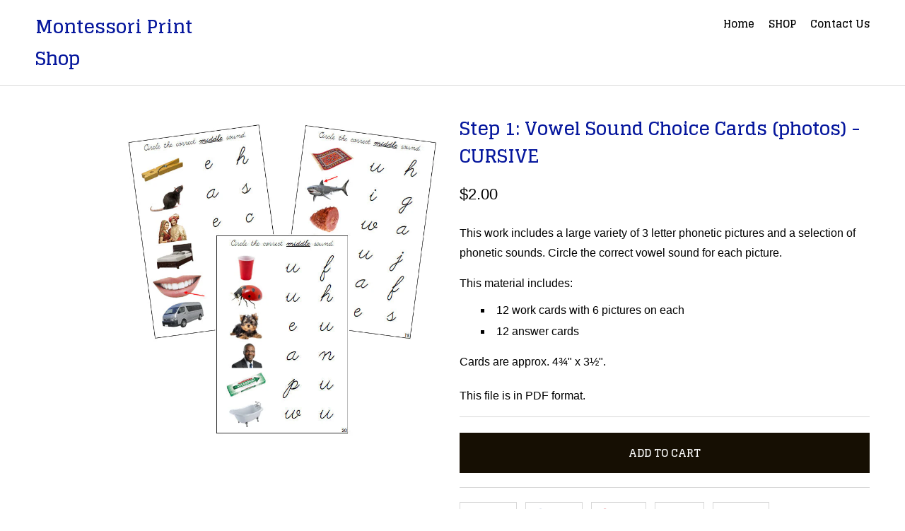

--- FILE ---
content_type: text/html; charset=utf-8
request_url: https://shopmontessoriprintshop.com/products/step-1-vowel-sound-choice-cards-photos-cursive
body_size: 12811
content:
<!DOCTYPE html>
<!--[if lt IE 7 ]><html class="ie ie6" lang="en"> <![endif]-->
<!--[if IE 7 ]><html class="ie ie7" lang="en"> <![endif]-->
<!--[if IE 8 ]><html class="ie ie8" lang="en"> <![endif]-->
<!--[if IE 9 ]><html class="ie ie9" lang="en"> <![endif]-->
<!--[if (gte IE 10)|!(IE)]><!--><html lang="en"> <!--<![endif]-->
  <head>
    <meta charset="utf-8">
    <meta http-equiv="cleartype" content="on">
    <meta name="robots" content="index,follow">

    
    <title>Vowel Sound Choice Cards Step 1 (photos) CURSIVE - Montessori Print Shop</title>

    
      <meta name="description" content="Vowel Sound Choice Cards Step 1 (photos) CURSIVE - This work includes a large variety of 3 letter phonetic pictures and a selection of phonetic sounds. Circle the correct vowel sound for each picture. A great addition to your Montessori phonetic language curriculum." />
    

    <!-- Custom Fonts -->
    
      <link href="//fonts.googleapis.com/css?family=.|Glegoo:light,normal,bold|Glegoo:light,normal,bold|Glegoo:light,normal,bold|Raleway:light,normal,bold|" rel="stylesheet" type="text/css" />
    

    

<meta name="author" content="Montessori Print Shop">
<meta property="og:url" content="https://shopmontessoriprintshop.com/products/step-1-vowel-sound-choice-cards-photos-cursive">
<meta property="og:site_name" content="Montessori Print Shop">


  <meta property="og:type" content="product">
  <meta property="og:title" content="Step 1: Vowel Sound Choice Cards (photos) - CURSIVE">
  
    <meta property="og:image" content="http://shopmontessoriprintshop.com/cdn/shop/files/Vowel-SCC-Step-1---photos-Cur-L_600x.jpg?v=1730922329">
    <meta property="og:image:secure_url" content="https://shopmontessoriprintshop.com/cdn/shop/files/Vowel-SCC-Step-1---photos-Cur-L_600x.jpg?v=1730922329">
    
  
  <meta property="og:price:amount" content="2.00">
  <meta property="og:price:currency" content="CAD">


  <meta property="og:description" content="Vowel Sound Choice Cards Step 1 (photos) CURSIVE - This work includes a large variety of 3 letter phonetic pictures and a selection of phonetic sounds. Circle the correct vowel sound for each picture. A great addition to your Montessori phonetic language curriculum.">




  <meta name="twitter:site" content="@MontessoriPrint">

<meta name="twitter:card" content="summary">

  <meta name="twitter:title" content="Step 1: Vowel Sound Choice Cards (photos) - CURSIVE">
  <meta name="twitter:description" content="This work includes a large variety of 3 letter phonetic pictures and a selection of phonetic sounds. Circle the correct vowel sound for each picture. 
This material includes:

12 work cards with 6 pictures on each
12 answer cards

Cards are approx. 4¾&quot; x 3½&quot;.

This file is in PDF format.">
  <meta name="twitter:image" content="https://shopmontessoriprintshop.com/cdn/shop/files/Vowel-SCC-Step-1---photos-Cur-L_240x.jpg?v=1730922329">
  <meta name="twitter:image:width" content="240">
  <meta name="twitter:image:height" content="240">


    
    

    <!-- Mobile Specific Metas -->
    <meta name="HandheldFriendly" content="True">
    <meta name="MobileOptimized" content="320">
    <meta name="viewport" content="width=device-width,initial-scale=1">
    <meta name="theme-color" content="#ffffff">

    <!-- Stylesheets for Mobilia 5.1.8 -->
    <link href="//shopmontessoriprintshop.com/cdn/shop/t/6/assets/styles.scss.css?v=132143089859830345401696597787" rel="stylesheet" type="text/css" media="all" />

    <!-- Icons -->
    
      <link rel="shortcut icon" type="image/x-icon" href="//shopmontessoriprintshop.com/cdn/shop/files/MPS-Fav_small.png?v=1613662843">
    
    <link rel="canonical" href="https://shopmontessoriprintshop.com/products/step-1-vowel-sound-choice-cards-photos-cursive" />

    

    <script src="//shopmontessoriprintshop.com/cdn/shop/t/6/assets/app.js?v=60637325986669305911518277792" type="text/javascript"></script>
    <script>window.performance && window.performance.mark && window.performance.mark('shopify.content_for_header.start');</script><meta id="shopify-digital-wallet" name="shopify-digital-wallet" content="/21029431/digital_wallets/dialog">
<meta name="shopify-checkout-api-token" content="97be10b2a019216bd77d8da67a7f422e">
<meta id="in-context-paypal-metadata" data-shop-id="21029431" data-venmo-supported="false" data-environment="production" data-locale="en_US" data-paypal-v4="true" data-currency="CAD">
<link rel="alternate" type="application/json+oembed" href="https://shopmontessoriprintshop.com/products/step-1-vowel-sound-choice-cards-photos-cursive.oembed">
<script async="async" src="/checkouts/internal/preloads.js?locale=en-CA"></script>
<link rel="preconnect" href="https://shop.app" crossorigin="anonymous">
<script async="async" src="https://shop.app/checkouts/internal/preloads.js?locale=en-CA&shop_id=21029431" crossorigin="anonymous"></script>
<script id="apple-pay-shop-capabilities" type="application/json">{"shopId":21029431,"countryCode":"CA","currencyCode":"CAD","merchantCapabilities":["supports3DS"],"merchantId":"gid:\/\/shopify\/Shop\/21029431","merchantName":"Montessori Print Shop","requiredBillingContactFields":["postalAddress","email","phone"],"requiredShippingContactFields":["postalAddress","email","phone"],"shippingType":"shipping","supportedNetworks":["visa","masterCard","amex","discover","interac","jcb"],"total":{"type":"pending","label":"Montessori Print Shop","amount":"1.00"},"shopifyPaymentsEnabled":true,"supportsSubscriptions":true}</script>
<script id="shopify-features" type="application/json">{"accessToken":"97be10b2a019216bd77d8da67a7f422e","betas":["rich-media-storefront-analytics"],"domain":"shopmontessoriprintshop.com","predictiveSearch":true,"shopId":21029431,"locale":"en"}</script>
<script>var Shopify = Shopify || {};
Shopify.shop = "montessori-print-shop.myshopify.com";
Shopify.locale = "en";
Shopify.currency = {"active":"CAD","rate":"1.0"};
Shopify.country = "CA";
Shopify.theme = {"name":"Mobilia","id":188013828,"schema_name":"Mobilia","schema_version":"5.1.8","theme_store_id":464,"role":"main"};
Shopify.theme.handle = "null";
Shopify.theme.style = {"id":null,"handle":null};
Shopify.cdnHost = "shopmontessoriprintshop.com/cdn";
Shopify.routes = Shopify.routes || {};
Shopify.routes.root = "/";</script>
<script type="module">!function(o){(o.Shopify=o.Shopify||{}).modules=!0}(window);</script>
<script>!function(o){function n(){var o=[];function n(){o.push(Array.prototype.slice.apply(arguments))}return n.q=o,n}var t=o.Shopify=o.Shopify||{};t.loadFeatures=n(),t.autoloadFeatures=n()}(window);</script>
<script>
  window.ShopifyPay = window.ShopifyPay || {};
  window.ShopifyPay.apiHost = "shop.app\/pay";
  window.ShopifyPay.redirectState = null;
</script>
<script id="shop-js-analytics" type="application/json">{"pageType":"product"}</script>
<script defer="defer" async type="module" src="//shopmontessoriprintshop.com/cdn/shopifycloud/shop-js/modules/v2/client.init-shop-cart-sync_D0dqhulL.en.esm.js"></script>
<script defer="defer" async type="module" src="//shopmontessoriprintshop.com/cdn/shopifycloud/shop-js/modules/v2/chunk.common_CpVO7qML.esm.js"></script>
<script type="module">
  await import("//shopmontessoriprintshop.com/cdn/shopifycloud/shop-js/modules/v2/client.init-shop-cart-sync_D0dqhulL.en.esm.js");
await import("//shopmontessoriprintshop.com/cdn/shopifycloud/shop-js/modules/v2/chunk.common_CpVO7qML.esm.js");

  window.Shopify.SignInWithShop?.initShopCartSync?.({"fedCMEnabled":true,"windoidEnabled":true});

</script>
<script>
  window.Shopify = window.Shopify || {};
  if (!window.Shopify.featureAssets) window.Shopify.featureAssets = {};
  window.Shopify.featureAssets['shop-js'] = {"shop-cart-sync":["modules/v2/client.shop-cart-sync_D9bwt38V.en.esm.js","modules/v2/chunk.common_CpVO7qML.esm.js"],"init-fed-cm":["modules/v2/client.init-fed-cm_BJ8NPuHe.en.esm.js","modules/v2/chunk.common_CpVO7qML.esm.js"],"init-shop-email-lookup-coordinator":["modules/v2/client.init-shop-email-lookup-coordinator_pVrP2-kG.en.esm.js","modules/v2/chunk.common_CpVO7qML.esm.js"],"shop-cash-offers":["modules/v2/client.shop-cash-offers_CNh7FWN-.en.esm.js","modules/v2/chunk.common_CpVO7qML.esm.js","modules/v2/chunk.modal_DKF6x0Jh.esm.js"],"init-shop-cart-sync":["modules/v2/client.init-shop-cart-sync_D0dqhulL.en.esm.js","modules/v2/chunk.common_CpVO7qML.esm.js"],"init-windoid":["modules/v2/client.init-windoid_DaoAelzT.en.esm.js","modules/v2/chunk.common_CpVO7qML.esm.js"],"shop-toast-manager":["modules/v2/client.shop-toast-manager_1DND8Tac.en.esm.js","modules/v2/chunk.common_CpVO7qML.esm.js"],"pay-button":["modules/v2/client.pay-button_CFeQi1r6.en.esm.js","modules/v2/chunk.common_CpVO7qML.esm.js"],"shop-button":["modules/v2/client.shop-button_Ca94MDdQ.en.esm.js","modules/v2/chunk.common_CpVO7qML.esm.js"],"shop-login-button":["modules/v2/client.shop-login-button_DPYNfp1Z.en.esm.js","modules/v2/chunk.common_CpVO7qML.esm.js","modules/v2/chunk.modal_DKF6x0Jh.esm.js"],"avatar":["modules/v2/client.avatar_BTnouDA3.en.esm.js"],"shop-follow-button":["modules/v2/client.shop-follow-button_BMKh4nJE.en.esm.js","modules/v2/chunk.common_CpVO7qML.esm.js","modules/v2/chunk.modal_DKF6x0Jh.esm.js"],"init-customer-accounts-sign-up":["modules/v2/client.init-customer-accounts-sign-up_CJXi5kRN.en.esm.js","modules/v2/client.shop-login-button_DPYNfp1Z.en.esm.js","modules/v2/chunk.common_CpVO7qML.esm.js","modules/v2/chunk.modal_DKF6x0Jh.esm.js"],"init-shop-for-new-customer-accounts":["modules/v2/client.init-shop-for-new-customer-accounts_BoBxkgWu.en.esm.js","modules/v2/client.shop-login-button_DPYNfp1Z.en.esm.js","modules/v2/chunk.common_CpVO7qML.esm.js","modules/v2/chunk.modal_DKF6x0Jh.esm.js"],"init-customer-accounts":["modules/v2/client.init-customer-accounts_DCuDTzpR.en.esm.js","modules/v2/client.shop-login-button_DPYNfp1Z.en.esm.js","modules/v2/chunk.common_CpVO7qML.esm.js","modules/v2/chunk.modal_DKF6x0Jh.esm.js"],"checkout-modal":["modules/v2/client.checkout-modal_U_3e4VxF.en.esm.js","modules/v2/chunk.common_CpVO7qML.esm.js","modules/v2/chunk.modal_DKF6x0Jh.esm.js"],"lead-capture":["modules/v2/client.lead-capture_DEgn0Z8u.en.esm.js","modules/v2/chunk.common_CpVO7qML.esm.js","modules/v2/chunk.modal_DKF6x0Jh.esm.js"],"shop-login":["modules/v2/client.shop-login_CoM5QKZ_.en.esm.js","modules/v2/chunk.common_CpVO7qML.esm.js","modules/v2/chunk.modal_DKF6x0Jh.esm.js"],"payment-terms":["modules/v2/client.payment-terms_BmrqWn8r.en.esm.js","modules/v2/chunk.common_CpVO7qML.esm.js","modules/v2/chunk.modal_DKF6x0Jh.esm.js"]};
</script>
<script id="__st">var __st={"a":21029431,"offset":-18000,"reqid":"400fec7c-5764-4ec3-8b8e-e7494c077516-1764846559","pageurl":"shopmontessoriprintshop.com\/products\/step-1-vowel-sound-choice-cards-photos-cursive","u":"be0c3fd7cc3b","p":"product","rtyp":"product","rid":6601495281760};</script>
<script>window.ShopifyPaypalV4VisibilityTracking = true;</script>
<script id="captcha-bootstrap">!function(){'use strict';const t='contact',e='account',n='new_comment',o=[[t,t],['blogs',n],['comments',n],[t,'customer']],c=[[e,'customer_login'],[e,'guest_login'],[e,'recover_customer_password'],[e,'create_customer']],r=t=>t.map((([t,e])=>`form[action*='/${t}']:not([data-nocaptcha='true']) input[name='form_type'][value='${e}']`)).join(','),a=t=>()=>t?[...document.querySelectorAll(t)].map((t=>t.form)):[];function s(){const t=[...o],e=r(t);return a(e)}const i='password',u='form_key',d=['recaptcha-v3-token','g-recaptcha-response','h-captcha-response',i],f=()=>{try{return window.sessionStorage}catch{return}},m='__shopify_v',_=t=>t.elements[u];function p(t,e,n=!1){try{const o=window.sessionStorage,c=JSON.parse(o.getItem(e)),{data:r}=function(t){const{data:e,action:n}=t;return t[m]||n?{data:e,action:n}:{data:t,action:n}}(c);for(const[e,n]of Object.entries(r))t.elements[e]&&(t.elements[e].value=n);n&&o.removeItem(e)}catch(o){console.error('form repopulation failed',{error:o})}}const l='form_type',E='cptcha';function T(t){t.dataset[E]=!0}const w=window,h=w.document,L='Shopify',v='ce_forms',y='captcha';let A=!1;((t,e)=>{const n=(g='f06e6c50-85a8-45c8-87d0-21a2b65856fe',I='https://cdn.shopify.com/shopifycloud/storefront-forms-hcaptcha/ce_storefront_forms_captcha_hcaptcha.v1.5.2.iife.js',D={infoText:'Protected by hCaptcha',privacyText:'Privacy',termsText:'Terms'},(t,e,n)=>{const o=w[L][v],c=o.bindForm;if(c)return c(t,g,e,D).then(n);var r;o.q.push([[t,g,e,D],n]),r=I,A||(h.body.append(Object.assign(h.createElement('script'),{id:'captcha-provider',async:!0,src:r})),A=!0)});var g,I,D;w[L]=w[L]||{},w[L][v]=w[L][v]||{},w[L][v].q=[],w[L][y]=w[L][y]||{},w[L][y].protect=function(t,e){n(t,void 0,e),T(t)},Object.freeze(w[L][y]),function(t,e,n,w,h,L){const[v,y,A,g]=function(t,e,n){const i=e?o:[],u=t?c:[],d=[...i,...u],f=r(d),m=r(i),_=r(d.filter((([t,e])=>n.includes(e))));return[a(f),a(m),a(_),s()]}(w,h,L),I=t=>{const e=t.target;return e instanceof HTMLFormElement?e:e&&e.form},D=t=>v().includes(t);t.addEventListener('submit',(t=>{const e=I(t);if(!e)return;const n=D(e)&&!e.dataset.hcaptchaBound&&!e.dataset.recaptchaBound,o=_(e),c=g().includes(e)&&(!o||!o.value);(n||c)&&t.preventDefault(),c&&!n&&(function(t){try{if(!f())return;!function(t){const e=f();if(!e)return;const n=_(t);if(!n)return;const o=n.value;o&&e.removeItem(o)}(t);const e=Array.from(Array(32),(()=>Math.random().toString(36)[2])).join('');!function(t,e){_(t)||t.append(Object.assign(document.createElement('input'),{type:'hidden',name:u})),t.elements[u].value=e}(t,e),function(t,e){const n=f();if(!n)return;const o=[...t.querySelectorAll(`input[type='${i}']`)].map((({name:t})=>t)),c=[...d,...o],r={};for(const[a,s]of new FormData(t).entries())c.includes(a)||(r[a]=s);n.setItem(e,JSON.stringify({[m]:1,action:t.action,data:r}))}(t,e)}catch(e){console.error('failed to persist form',e)}}(e),e.submit())}));const S=(t,e)=>{t&&!t.dataset[E]&&(n(t,e.some((e=>e===t))),T(t))};for(const o of['focusin','change'])t.addEventListener(o,(t=>{const e=I(t);D(e)&&S(e,y())}));const B=e.get('form_key'),M=e.get(l),P=B&&M;t.addEventListener('DOMContentLoaded',(()=>{const t=y();if(P)for(const e of t)e.elements[l].value===M&&p(e,B);[...new Set([...A(),...v().filter((t=>'true'===t.dataset.shopifyCaptcha))])].forEach((e=>S(e,t)))}))}(h,new URLSearchParams(w.location.search),n,t,e,['guest_login'])})(!0,!0)}();</script>
<script integrity="sha256-52AcMU7V7pcBOXWImdc/TAGTFKeNjmkeM1Pvks/DTgc=" data-source-attribution="shopify.loadfeatures" defer="defer" src="//shopmontessoriprintshop.com/cdn/shopifycloud/storefront/assets/storefront/load_feature-81c60534.js" crossorigin="anonymous"></script>
<script crossorigin="anonymous" defer="defer" src="//shopmontessoriprintshop.com/cdn/shopifycloud/storefront/assets/shopify_pay/storefront-65b4c6d7.js?v=20250812"></script>
<script data-source-attribution="shopify.dynamic_checkout.dynamic.init">var Shopify=Shopify||{};Shopify.PaymentButton=Shopify.PaymentButton||{isStorefrontPortableWallets:!0,init:function(){window.Shopify.PaymentButton.init=function(){};var t=document.createElement("script");t.src="https://shopmontessoriprintshop.com/cdn/shopifycloud/portable-wallets/latest/portable-wallets.en.js",t.type="module",document.head.appendChild(t)}};
</script>
<script data-source-attribution="shopify.dynamic_checkout.buyer_consent">
  function portableWalletsHideBuyerConsent(e){var t=document.getElementById("shopify-buyer-consent"),n=document.getElementById("shopify-subscription-policy-button");t&&n&&(t.classList.add("hidden"),t.setAttribute("aria-hidden","true"),n.removeEventListener("click",e))}function portableWalletsShowBuyerConsent(e){var t=document.getElementById("shopify-buyer-consent"),n=document.getElementById("shopify-subscription-policy-button");t&&n&&(t.classList.remove("hidden"),t.removeAttribute("aria-hidden"),n.addEventListener("click",e))}window.Shopify?.PaymentButton&&(window.Shopify.PaymentButton.hideBuyerConsent=portableWalletsHideBuyerConsent,window.Shopify.PaymentButton.showBuyerConsent=portableWalletsShowBuyerConsent);
</script>
<script data-source-attribution="shopify.dynamic_checkout.cart.bootstrap">document.addEventListener("DOMContentLoaded",(function(){function t(){return document.querySelector("shopify-accelerated-checkout-cart, shopify-accelerated-checkout")}if(t())Shopify.PaymentButton.init();else{new MutationObserver((function(e,n){t()&&(Shopify.PaymentButton.init(),n.disconnect())})).observe(document.body,{childList:!0,subtree:!0})}}));
</script>
<link id="shopify-accelerated-checkout-styles" rel="stylesheet" media="screen" href="https://shopmontessoriprintshop.com/cdn/shopifycloud/portable-wallets/latest/accelerated-checkout-backwards-compat.css" crossorigin="anonymous">
<style id="shopify-accelerated-checkout-cart">
        #shopify-buyer-consent {
  margin-top: 1em;
  display: inline-block;
  width: 100%;
}

#shopify-buyer-consent.hidden {
  display: none;
}

#shopify-subscription-policy-button {
  background: none;
  border: none;
  padding: 0;
  text-decoration: underline;
  font-size: inherit;
  cursor: pointer;
}

#shopify-subscription-policy-button::before {
  box-shadow: none;
}

      </style>

<script>window.performance && window.performance.mark && window.performance.mark('shopify.content_for_header.end');</script>
    <script src="https://disablerightclick.upsell-apps.com/script_tag.js?shop=montessori-print-shop.myshopify.com"></script>
<link href="https://monorail-edge.shopifysvc.com" rel="dns-prefetch">
<script>(function(){if ("sendBeacon" in navigator && "performance" in window) {try {var session_token_from_headers = performance.getEntriesByType('navigation')[0].serverTiming.find(x => x.name == '_s').description;} catch {var session_token_from_headers = undefined;}var session_cookie_matches = document.cookie.match(/_shopify_s=([^;]*)/);var session_token_from_cookie = session_cookie_matches && session_cookie_matches.length === 2 ? session_cookie_matches[1] : "";var session_token = session_token_from_headers || session_token_from_cookie || "";function handle_abandonment_event(e) {var entries = performance.getEntries().filter(function(entry) {return /monorail-edge.shopifysvc.com/.test(entry.name);});if (!window.abandonment_tracked && entries.length === 0) {window.abandonment_tracked = true;var currentMs = Date.now();var navigation_start = performance.timing.navigationStart;var payload = {shop_id: 21029431,url: window.location.href,navigation_start,duration: currentMs - navigation_start,session_token,page_type: "product"};window.navigator.sendBeacon("https://monorail-edge.shopifysvc.com/v1/produce", JSON.stringify({schema_id: "online_store_buyer_site_abandonment/1.1",payload: payload,metadata: {event_created_at_ms: currentMs,event_sent_at_ms: currentMs}}));}}window.addEventListener('pagehide', handle_abandonment_event);}}());</script>
<script id="web-pixels-manager-setup">(function e(e,d,r,n,o){if(void 0===o&&(o={}),!Boolean(null===(a=null===(i=window.Shopify)||void 0===i?void 0:i.analytics)||void 0===a?void 0:a.replayQueue)){var i,a;window.Shopify=window.Shopify||{};var t=window.Shopify;t.analytics=t.analytics||{};var s=t.analytics;s.replayQueue=[],s.publish=function(e,d,r){return s.replayQueue.push([e,d,r]),!0};try{self.performance.mark("wpm:start")}catch(e){}var l=function(){var e={modern:/Edge?\/(1{2}[4-9]|1[2-9]\d|[2-9]\d{2}|\d{4,})\.\d+(\.\d+|)|Firefox\/(1{2}[4-9]|1[2-9]\d|[2-9]\d{2}|\d{4,})\.\d+(\.\d+|)|Chrom(ium|e)\/(9{2}|\d{3,})\.\d+(\.\d+|)|(Maci|X1{2}).+ Version\/(15\.\d+|(1[6-9]|[2-9]\d|\d{3,})\.\d+)([,.]\d+|)( \(\w+\)|)( Mobile\/\w+|) Safari\/|Chrome.+OPR\/(9{2}|\d{3,})\.\d+\.\d+|(CPU[ +]OS|iPhone[ +]OS|CPU[ +]iPhone|CPU IPhone OS|CPU iPad OS)[ +]+(15[._]\d+|(1[6-9]|[2-9]\d|\d{3,})[._]\d+)([._]\d+|)|Android:?[ /-](13[3-9]|1[4-9]\d|[2-9]\d{2}|\d{4,})(\.\d+|)(\.\d+|)|Android.+Firefox\/(13[5-9]|1[4-9]\d|[2-9]\d{2}|\d{4,})\.\d+(\.\d+|)|Android.+Chrom(ium|e)\/(13[3-9]|1[4-9]\d|[2-9]\d{2}|\d{4,})\.\d+(\.\d+|)|SamsungBrowser\/([2-9]\d|\d{3,})\.\d+/,legacy:/Edge?\/(1[6-9]|[2-9]\d|\d{3,})\.\d+(\.\d+|)|Firefox\/(5[4-9]|[6-9]\d|\d{3,})\.\d+(\.\d+|)|Chrom(ium|e)\/(5[1-9]|[6-9]\d|\d{3,})\.\d+(\.\d+|)([\d.]+$|.*Safari\/(?![\d.]+ Edge\/[\d.]+$))|(Maci|X1{2}).+ Version\/(10\.\d+|(1[1-9]|[2-9]\d|\d{3,})\.\d+)([,.]\d+|)( \(\w+\)|)( Mobile\/\w+|) Safari\/|Chrome.+OPR\/(3[89]|[4-9]\d|\d{3,})\.\d+\.\d+|(CPU[ +]OS|iPhone[ +]OS|CPU[ +]iPhone|CPU IPhone OS|CPU iPad OS)[ +]+(10[._]\d+|(1[1-9]|[2-9]\d|\d{3,})[._]\d+)([._]\d+|)|Android:?[ /-](13[3-9]|1[4-9]\d|[2-9]\d{2}|\d{4,})(\.\d+|)(\.\d+|)|Mobile Safari.+OPR\/([89]\d|\d{3,})\.\d+\.\d+|Android.+Firefox\/(13[5-9]|1[4-9]\d|[2-9]\d{2}|\d{4,})\.\d+(\.\d+|)|Android.+Chrom(ium|e)\/(13[3-9]|1[4-9]\d|[2-9]\d{2}|\d{4,})\.\d+(\.\d+|)|Android.+(UC? ?Browser|UCWEB|U3)[ /]?(15\.([5-9]|\d{2,})|(1[6-9]|[2-9]\d|\d{3,})\.\d+)\.\d+|SamsungBrowser\/(5\.\d+|([6-9]|\d{2,})\.\d+)|Android.+MQ{2}Browser\/(14(\.(9|\d{2,})|)|(1[5-9]|[2-9]\d|\d{3,})(\.\d+|))(\.\d+|)|K[Aa][Ii]OS\/(3\.\d+|([4-9]|\d{2,})\.\d+)(\.\d+|)/},d=e.modern,r=e.legacy,n=navigator.userAgent;return n.match(d)?"modern":n.match(r)?"legacy":"unknown"}(),u="modern"===l?"modern":"legacy",c=(null!=n?n:{modern:"",legacy:""})[u],f=function(e){return[e.baseUrl,"/wpm","/b",e.hashVersion,"modern"===e.buildTarget?"m":"l",".js"].join("")}({baseUrl:d,hashVersion:r,buildTarget:u}),m=function(e){var d=e.version,r=e.bundleTarget,n=e.surface,o=e.pageUrl,i=e.monorailEndpoint;return{emit:function(e){var a=e.status,t=e.errorMsg,s=(new Date).getTime(),l=JSON.stringify({metadata:{event_sent_at_ms:s},events:[{schema_id:"web_pixels_manager_load/3.1",payload:{version:d,bundle_target:r,page_url:o,status:a,surface:n,error_msg:t},metadata:{event_created_at_ms:s}}]});if(!i)return console&&console.warn&&console.warn("[Web Pixels Manager] No Monorail endpoint provided, skipping logging."),!1;try{return self.navigator.sendBeacon.bind(self.navigator)(i,l)}catch(e){}var u=new XMLHttpRequest;try{return u.open("POST",i,!0),u.setRequestHeader("Content-Type","text/plain"),u.send(l),!0}catch(e){return console&&console.warn&&console.warn("[Web Pixels Manager] Got an unhandled error while logging to Monorail."),!1}}}}({version:r,bundleTarget:l,surface:e.surface,pageUrl:self.location.href,monorailEndpoint:e.monorailEndpoint});try{o.browserTarget=l,function(e){var d=e.src,r=e.async,n=void 0===r||r,o=e.onload,i=e.onerror,a=e.sri,t=e.scriptDataAttributes,s=void 0===t?{}:t,l=document.createElement("script"),u=document.querySelector("head"),c=document.querySelector("body");if(l.async=n,l.src=d,a&&(l.integrity=a,l.crossOrigin="anonymous"),s)for(var f in s)if(Object.prototype.hasOwnProperty.call(s,f))try{l.dataset[f]=s[f]}catch(e){}if(o&&l.addEventListener("load",o),i&&l.addEventListener("error",i),u)u.appendChild(l);else{if(!c)throw new Error("Did not find a head or body element to append the script");c.appendChild(l)}}({src:f,async:!0,onload:function(){if(!function(){var e,d;return Boolean(null===(d=null===(e=window.Shopify)||void 0===e?void 0:e.analytics)||void 0===d?void 0:d.initialized)}()){var d=window.webPixelsManager.init(e)||void 0;if(d){var r=window.Shopify.analytics;r.replayQueue.forEach((function(e){var r=e[0],n=e[1],o=e[2];d.publishCustomEvent(r,n,o)})),r.replayQueue=[],r.publish=d.publishCustomEvent,r.visitor=d.visitor,r.initialized=!0}}},onerror:function(){return m.emit({status:"failed",errorMsg:"".concat(f," has failed to load")})},sri:function(e){var d=/^sha384-[A-Za-z0-9+/=]+$/;return"string"==typeof e&&d.test(e)}(c)?c:"",scriptDataAttributes:o}),m.emit({status:"loading"})}catch(e){m.emit({status:"failed",errorMsg:(null==e?void 0:e.message)||"Unknown error"})}}})({shopId: 21029431,storefrontBaseUrl: "https://shopmontessoriprintshop.com",extensionsBaseUrl: "https://extensions.shopifycdn.com/cdn/shopifycloud/web-pixels-manager",monorailEndpoint: "https://monorail-edge.shopifysvc.com/unstable/produce_batch",surface: "storefront-renderer",enabledBetaFlags: ["2dca8a86"],webPixelsConfigList: [{"id":"51609696","eventPayloadVersion":"v1","runtimeContext":"LAX","scriptVersion":"1","type":"CUSTOM","privacyPurposes":["ANALYTICS"],"name":"Google Analytics tag (migrated)"},{"id":"shopify-app-pixel","configuration":"{}","eventPayloadVersion":"v1","runtimeContext":"STRICT","scriptVersion":"0450","apiClientId":"shopify-pixel","type":"APP","privacyPurposes":["ANALYTICS","MARKETING"]},{"id":"shopify-custom-pixel","eventPayloadVersion":"v1","runtimeContext":"LAX","scriptVersion":"0450","apiClientId":"shopify-pixel","type":"CUSTOM","privacyPurposes":["ANALYTICS","MARKETING"]}],isMerchantRequest: false,initData: {"shop":{"name":"Montessori Print Shop","paymentSettings":{"currencyCode":"CAD"},"myshopifyDomain":"montessori-print-shop.myshopify.com","countryCode":"CA","storefrontUrl":"https:\/\/shopmontessoriprintshop.com"},"customer":null,"cart":null,"checkout":null,"productVariants":[{"price":{"amount":2.0,"currencyCode":"CAD"},"product":{"title":"Step 1: Vowel Sound Choice Cards (photos) - CURSIVE","vendor":"Montessori Print Shop","id":"6601495281760","untranslatedTitle":"Step 1: Vowel Sound Choice Cards (photos) - CURSIVE","url":"\/products\/step-1-vowel-sound-choice-cards-photos-cursive","type":"step 1"},"id":"39461349851232","image":{"src":"\/\/shopmontessoriprintshop.com\/cdn\/shop\/files\/Vowel-SCC-Step-1---photos-Cur-L.jpg?v=1730922329"},"sku":"LF-83pc","title":"Default Title","untranslatedTitle":"Default Title"}],"purchasingCompany":null},},"https://shopmontessoriprintshop.com/cdn","ae1676cfwd2530674p4253c800m34e853cb",{"modern":"","legacy":""},{"shopId":"21029431","storefrontBaseUrl":"https:\/\/shopmontessoriprintshop.com","extensionBaseUrl":"https:\/\/extensions.shopifycdn.com\/cdn\/shopifycloud\/web-pixels-manager","surface":"storefront-renderer","enabledBetaFlags":"[\"2dca8a86\"]","isMerchantRequest":"false","hashVersion":"ae1676cfwd2530674p4253c800m34e853cb","publish":"custom","events":"[[\"page_viewed\",{}],[\"product_viewed\",{\"productVariant\":{\"price\":{\"amount\":2.0,\"currencyCode\":\"CAD\"},\"product\":{\"title\":\"Step 1: Vowel Sound Choice Cards (photos) - CURSIVE\",\"vendor\":\"Montessori Print Shop\",\"id\":\"6601495281760\",\"untranslatedTitle\":\"Step 1: Vowel Sound Choice Cards (photos) - CURSIVE\",\"url\":\"\/products\/step-1-vowel-sound-choice-cards-photos-cursive\",\"type\":\"step 1\"},\"id\":\"39461349851232\",\"image\":{\"src\":\"\/\/shopmontessoriprintshop.com\/cdn\/shop\/files\/Vowel-SCC-Step-1---photos-Cur-L.jpg?v=1730922329\"},\"sku\":\"LF-83pc\",\"title\":\"Default Title\",\"untranslatedTitle\":\"Default Title\"}}]]"});</script><script>
  window.ShopifyAnalytics = window.ShopifyAnalytics || {};
  window.ShopifyAnalytics.meta = window.ShopifyAnalytics.meta || {};
  window.ShopifyAnalytics.meta.currency = 'CAD';
  var meta = {"product":{"id":6601495281760,"gid":"gid:\/\/shopify\/Product\/6601495281760","vendor":"Montessori Print Shop","type":"step 1","variants":[{"id":39461349851232,"price":200,"name":"Step 1: Vowel Sound Choice Cards (photos) - CURSIVE","public_title":null,"sku":"LF-83pc"}],"remote":false},"page":{"pageType":"product","resourceType":"product","resourceId":6601495281760}};
  for (var attr in meta) {
    window.ShopifyAnalytics.meta[attr] = meta[attr];
  }
</script>
<script class="analytics">
  (function () {
    var customDocumentWrite = function(content) {
      var jquery = null;

      if (window.jQuery) {
        jquery = window.jQuery;
      } else if (window.Checkout && window.Checkout.$) {
        jquery = window.Checkout.$;
      }

      if (jquery) {
        jquery('body').append(content);
      }
    };

    var hasLoggedConversion = function(token) {
      if (token) {
        return document.cookie.indexOf('loggedConversion=' + token) !== -1;
      }
      return false;
    }

    var setCookieIfConversion = function(token) {
      if (token) {
        var twoMonthsFromNow = new Date(Date.now());
        twoMonthsFromNow.setMonth(twoMonthsFromNow.getMonth() + 2);

        document.cookie = 'loggedConversion=' + token + '; expires=' + twoMonthsFromNow;
      }
    }

    var trekkie = window.ShopifyAnalytics.lib = window.trekkie = window.trekkie || [];
    if (trekkie.integrations) {
      return;
    }
    trekkie.methods = [
      'identify',
      'page',
      'ready',
      'track',
      'trackForm',
      'trackLink'
    ];
    trekkie.factory = function(method) {
      return function() {
        var args = Array.prototype.slice.call(arguments);
        args.unshift(method);
        trekkie.push(args);
        return trekkie;
      };
    };
    for (var i = 0; i < trekkie.methods.length; i++) {
      var key = trekkie.methods[i];
      trekkie[key] = trekkie.factory(key);
    }
    trekkie.load = function(config) {
      trekkie.config = config || {};
      trekkie.config.initialDocumentCookie = document.cookie;
      var first = document.getElementsByTagName('script')[0];
      var script = document.createElement('script');
      script.type = 'text/javascript';
      script.onerror = function(e) {
        var scriptFallback = document.createElement('script');
        scriptFallback.type = 'text/javascript';
        scriptFallback.onerror = function(error) {
                var Monorail = {
      produce: function produce(monorailDomain, schemaId, payload) {
        var currentMs = new Date().getTime();
        var event = {
          schema_id: schemaId,
          payload: payload,
          metadata: {
            event_created_at_ms: currentMs,
            event_sent_at_ms: currentMs
          }
        };
        return Monorail.sendRequest("https://" + monorailDomain + "/v1/produce", JSON.stringify(event));
      },
      sendRequest: function sendRequest(endpointUrl, payload) {
        // Try the sendBeacon API
        if (window && window.navigator && typeof window.navigator.sendBeacon === 'function' && typeof window.Blob === 'function' && !Monorail.isIos12()) {
          var blobData = new window.Blob([payload], {
            type: 'text/plain'
          });

          if (window.navigator.sendBeacon(endpointUrl, blobData)) {
            return true;
          } // sendBeacon was not successful

        } // XHR beacon

        var xhr = new XMLHttpRequest();

        try {
          xhr.open('POST', endpointUrl);
          xhr.setRequestHeader('Content-Type', 'text/plain');
          xhr.send(payload);
        } catch (e) {
          console.log(e);
        }

        return false;
      },
      isIos12: function isIos12() {
        return window.navigator.userAgent.lastIndexOf('iPhone; CPU iPhone OS 12_') !== -1 || window.navigator.userAgent.lastIndexOf('iPad; CPU OS 12_') !== -1;
      }
    };
    Monorail.produce('monorail-edge.shopifysvc.com',
      'trekkie_storefront_load_errors/1.1',
      {shop_id: 21029431,
      theme_id: 188013828,
      app_name: "storefront",
      context_url: window.location.href,
      source_url: "//shopmontessoriprintshop.com/cdn/s/trekkie.storefront.3c703df509f0f96f3237c9daa54e2777acf1a1dd.min.js"});

        };
        scriptFallback.async = true;
        scriptFallback.src = '//shopmontessoriprintshop.com/cdn/s/trekkie.storefront.3c703df509f0f96f3237c9daa54e2777acf1a1dd.min.js';
        first.parentNode.insertBefore(scriptFallback, first);
      };
      script.async = true;
      script.src = '//shopmontessoriprintshop.com/cdn/s/trekkie.storefront.3c703df509f0f96f3237c9daa54e2777acf1a1dd.min.js';
      first.parentNode.insertBefore(script, first);
    };
    trekkie.load(
      {"Trekkie":{"appName":"storefront","development":false,"defaultAttributes":{"shopId":21029431,"isMerchantRequest":null,"themeId":188013828,"themeCityHash":"328457473005902917","contentLanguage":"en","currency":"CAD","eventMetadataId":"78daeeba-4bd1-4e9e-9b91-0f341cddf590"},"isServerSideCookieWritingEnabled":true,"monorailRegion":"shop_domain","enabledBetaFlags":["f0df213a"]},"Session Attribution":{},"S2S":{"facebookCapiEnabled":false,"source":"trekkie-storefront-renderer","apiClientId":580111}}
    );

    var loaded = false;
    trekkie.ready(function() {
      if (loaded) return;
      loaded = true;

      window.ShopifyAnalytics.lib = window.trekkie;

      var originalDocumentWrite = document.write;
      document.write = customDocumentWrite;
      try { window.ShopifyAnalytics.merchantGoogleAnalytics.call(this); } catch(error) {};
      document.write = originalDocumentWrite;

      window.ShopifyAnalytics.lib.page(null,{"pageType":"product","resourceType":"product","resourceId":6601495281760,"shopifyEmitted":true});

      var match = window.location.pathname.match(/checkouts\/(.+)\/(thank_you|post_purchase)/)
      var token = match? match[1]: undefined;
      if (!hasLoggedConversion(token)) {
        setCookieIfConversion(token);
        window.ShopifyAnalytics.lib.track("Viewed Product",{"currency":"CAD","variantId":39461349851232,"productId":6601495281760,"productGid":"gid:\/\/shopify\/Product\/6601495281760","name":"Step 1: Vowel Sound Choice Cards (photos) - CURSIVE","price":"2.00","sku":"LF-83pc","brand":"Montessori Print Shop","variant":null,"category":"step 1","nonInteraction":true,"remote":false},undefined,undefined,{"shopifyEmitted":true});
      window.ShopifyAnalytics.lib.track("monorail:\/\/trekkie_storefront_viewed_product\/1.1",{"currency":"CAD","variantId":39461349851232,"productId":6601495281760,"productGid":"gid:\/\/shopify\/Product\/6601495281760","name":"Step 1: Vowel Sound Choice Cards (photos) - CURSIVE","price":"2.00","sku":"LF-83pc","brand":"Montessori Print Shop","variant":null,"category":"step 1","nonInteraction":true,"remote":false,"referer":"https:\/\/shopmontessoriprintshop.com\/products\/step-1-vowel-sound-choice-cards-photos-cursive"});
      }
    });


        var eventsListenerScript = document.createElement('script');
        eventsListenerScript.async = true;
        eventsListenerScript.src = "//shopmontessoriprintshop.com/cdn/shopifycloud/storefront/assets/shop_events_listener-3da45d37.js";
        document.getElementsByTagName('head')[0].appendChild(eventsListenerScript);

})();</script>
  <script>
  if (!window.ga || (window.ga && typeof window.ga !== 'function')) {
    window.ga = function ga() {
      (window.ga.q = window.ga.q || []).push(arguments);
      if (window.Shopify && window.Shopify.analytics && typeof window.Shopify.analytics.publish === 'function') {
        window.Shopify.analytics.publish("ga_stub_called", {}, {sendTo: "google_osp_migration"});
      }
      console.error("Shopify's Google Analytics stub called with:", Array.from(arguments), "\nSee https://help.shopify.com/manual/promoting-marketing/pixels/pixel-migration#google for more information.");
    };
    if (window.Shopify && window.Shopify.analytics && typeof window.Shopify.analytics.publish === 'function') {
      window.Shopify.analytics.publish("ga_stub_initialized", {}, {sendTo: "google_osp_migration"});
    }
  }
</script>
<script
  defer
  src="https://shopmontessoriprintshop.com/cdn/shopifycloud/perf-kit/shopify-perf-kit-2.1.2.min.js"
  data-application="storefront-renderer"
  data-shop-id="21029431"
  data-render-region="gcp-us-central1"
  data-page-type="product"
  data-theme-instance-id="188013828"
  data-theme-name="Mobilia"
  data-theme-version="5.1.8"
  data-monorail-region="shop_domain"
  data-resource-timing-sampling-rate="10"
  data-shs="true"
  data-shs-beacon="true"
  data-shs-export-with-fetch="true"
  data-shs-logs-sample-rate="1"
></script>
</head>
  <body class="product">

    <div id="shopify-section-header" class="shopify-section header-section">

<div class="header header_border">
  <div class="container content">
    <div class="sixteen columns">
    <div class="four columns logo header-logo alpha">
      <a href="https://www.montessoriprintshopusa.com/" title="Montessori Print Shop">
        
          Montessori Print Shop
        
      </a>
    </div>

    <div class="twelve nav omega">
      <div class="mobile_hidden mobile_menu_container">
        <ul class="top_menu search_nav">
          
          
          
          
            
              <li class="hidden-button">
                <a href="/account/login" id="customer_login_link">Sign in</a>
              </li>
            
          
          
          
        </ul>
        <ul class="main menu">
          
            
              <li><a href="http://www.montessoriprintshop.com/" >Home</a></li>
            
          
            
              <li><a href="https://montessoriprintshopusa.com/" >SHOP</a></li>
            
          
            
              <li><a href="/pages/contact-us" >Contact Us</a></li>
            
          
        </ul>
      </div>
      <ul class="nav_buttons menu">
        <li class="navicon_button">
          <a href="#" class="navicon" title="Menu"><span class="icon-menu"></span><span class="button_label">Menu</span></a>
        </li>
        <li class="hidden-button">
          <a href="/cart" class="cart_button " title="Cart"><span class="icon-cart"></span><span class="button_label">Cart</span></a>
        </li>
      </ul>
    </div>
  </div>
</div>
</div>

<div class="nav">
  <ul class="mobile_menu toggle_menu">
    <li>
      <form class="search" action="/search">
        
          <input type="hidden" name="type" value="product" />
        
        <input type="text" name="q" class="search_box" placeholder="Search..." value="" />
      </form>
    </li>
    
      
        <li ><a href="http://www.montessoriprintshop.com/" title="Home">Home</a></li>
      
    
      
        <li ><a href="https://montessoriprintshopusa.com/" title="SHOP">SHOP</a></li>
      
    
      
        <li ><a href="/pages/contact-us" title="Contact Us">Contact Us</a></li>
      
    
    
    
      
        <li class="hidden-button">
          <a href="/account/login" id="customer_login_link">Sign in</a>
        </li>
      
    
    <li class="currency-container">
      
    </li>
  </ul>
</div>
<div class="fixed_header"></div>

<style>
  .header-logo.logo a {
    max-width: px;
    padding-top: 0px;
  }

  ul.top_menu {
    padding-top: 0px;
  }

</style>


</div>

    <div class="container">
        

<div id="shopify-section-product-template" class="shopify-section product-template-section"><div class="sixteen columns">
  <div class="clearfix breadcrumb">
    <div class="right">
      
      
    </div>
  </div>
</div>





  <div class="sixteen columns product-6601495281760"   itemscope itemtype="http://schema.org/Product">


  <div class="section product_section clearfix  product_slideshow_animation--slide"
       data-thumbnail="left-thumbnails"
       data-slideshow-animation="slide"
       data-slideshow-speed="4">

   
     <div class="eight columns alpha">
       
<div class="flexslider product_gallery product-6601495281760-gallery product_slider ">
  <ul class="slides">
    
      <li data-thumb="//shopmontessoriprintshop.com/cdn/shop/files/Vowel-SCC-Step-1---photos-Cur-L_580x@2x.jpg?v=1730922329" data-title="Step 1: Vowel Sound Choice Cards (photos) - CURSIVE - Montessori Print Shop phonics lesson">
        
          <a href="//shopmontessoriprintshop.com/cdn/shop/files/Vowel-SCC-Step-1---photos-Cur-L_2048x@2x.jpg?v=1730922329" class="fancybox" data-fancybox-group="6601495281760">
          <img  src="//shopmontessoriprintshop.com/cdn/shop/files/Vowel-SCC-Step-1---photos-Cur-L_100x.jpg?v=1730922329"
                alt="Step 1: Vowel Sound Choice Cards (photos) - CURSIVE - Montessori Print Shop phonics lesson"
                class=" lazyload transition-in cloudzoom featured_image"
                data-cloudzoom="zoomImage: '//shopmontessoriprintshop.com/cdn/shop/files/Vowel-SCC-Step-1---photos-Cur-L_2048x.jpg?v=1730922329', tintColor: '#ffffff', autoInside: 767,  zoomWidth: 460, zoomHeight: 460, touchStartDelay: 250"
                data-index="0"
                data-image-id="31404427051104"
                data-sizes="auto"
                data-src="//shopmontessoriprintshop.com/cdn/shop/files/Vowel-SCC-Step-1---photos-Cur-L_2000x.jpg?v=1730922329"
                data-srcset=" //shopmontessoriprintshop.com/cdn/shop/files/Vowel-SCC-Step-1---photos-Cur-L_200x.jpg?v=1730922329 200w,
                              //shopmontessoriprintshop.com/cdn/shop/files/Vowel-SCC-Step-1---photos-Cur-L_400x.jpg?v=1730922329 400w,
                              //shopmontessoriprintshop.com/cdn/shop/files/Vowel-SCC-Step-1---photos-Cur-L_600x.jpg?v=1730922329 600w,
                              //shopmontessoriprintshop.com/cdn/shop/files/Vowel-SCC-Step-1---photos-Cur-L_800x.jpg?v=1730922329 800w,
                              //shopmontessoriprintshop.com/cdn/shop/files/Vowel-SCC-Step-1---photos-Cur-L_1200x.jpg?v=1730922329 1200w,
                              //shopmontessoriprintshop.com/cdn/shop/files/Vowel-SCC-Step-1---photos-Cur-L_2000x.jpg?v=1730922329 2000w"
                 />
          </a>
        
      </li>
    
  </ul>
</div>
&nbsp;
      </div>
   

    <div class="eight columns omega">

      
      

      

      <h1 class="product_name" itemprop="name">Step 1: Vowel Sound Choice Cards (photos) - CURSIVE</h1>

      

       

      

      
        <p class="modal_price" itemprop="offers" itemscope itemtype="http://schema.org/Offer">
          <meta itemprop="priceCurrency" content="CAD" />
          <meta itemprop="seller" content="Montessori Print Shop" />
          <link itemprop="availability" href="http://schema.org/InStock">
          <meta itemprop="itemCondition" content="New" />

          <span class="sold_out"></span>
          <span itemprop="price" content="2.00" class="">
            <span class="current_price ">
              
                <span class="money">$2.00</span>
              
            </span>
          </span>
          <span class="was_price">
          
          </span>
        </p>

        
      

     
       
        <div class="description" itemprop="description">
          <p style="text-align: left;"><span style="color: #000000;">This work includes a large variety of 3 letter phonetic pictures and a selection of phonetic sounds. Circle the correct vowel sound for each picture. </span></p>
<p style="text-align: left;"><span style="color: #000000;">This material includes:</span></p>
<ul style="list-style-type: square; list-style-image: none; list-style-position: inside;">
<li><span style="color: #000000;">12 work cards with 6 pictures on each<br></span></li>
<li><span style="color: #000000;">12 answer cards</span></li>
</ul>
<span style="color: #000000;">Cards are approx. 4¾" x 3½".</span>
<ul style="list-style-type: square; list-style-image: none; list-style-position: inside;"></ul>
<p><span style="color: #000000;">This file is in PDF format.<br></span></p>
        </div>
       
       <hr />
     

      
        
  

  <form action="/cart/add"
      method="post"
      class="clearfix product_form init "
      id="product-form-6601495281760product-template"
      data-money-format="${{amount}}"
      data-shop-currency="CAD"
      data-select-id="product-select-6601495281760productproduct-template"
      data-enable-state="true"
      data-product="{&quot;id&quot;:6601495281760,&quot;title&quot;:&quot;Step 1: Vowel Sound Choice Cards (photos) - CURSIVE&quot;,&quot;handle&quot;:&quot;step-1-vowel-sound-choice-cards-photos-cursive&quot;,&quot;description&quot;:&quot;\u003cp style=\&quot;text-align: left;\&quot;\u003e\u003cspan style=\&quot;color: #000000;\&quot;\u003eThis work includes a large variety of 3 letter phonetic pictures and a selection of phonetic sounds. Circle the correct vowel sound for each picture. \u003c\/span\u003e\u003c\/p\u003e\n\u003cp style=\&quot;text-align: left;\&quot;\u003e\u003cspan style=\&quot;color: #000000;\&quot;\u003eThis material includes:\u003c\/span\u003e\u003c\/p\u003e\n\u003cul style=\&quot;list-style-type: square; list-style-image: none; list-style-position: inside;\&quot;\u003e\n\u003cli\u003e\u003cspan style=\&quot;color: #000000;\&quot;\u003e12 work cards with 6 pictures on each\u003cbr\u003e\u003c\/span\u003e\u003c\/li\u003e\n\u003cli\u003e\u003cspan style=\&quot;color: #000000;\&quot;\u003e12 answer cards\u003c\/span\u003e\u003c\/li\u003e\n\u003c\/ul\u003e\n\u003cspan style=\&quot;color: #000000;\&quot;\u003eCards are approx. 4¾\&quot; x 3½\&quot;.\u003c\/span\u003e\n\u003cul style=\&quot;list-style-type: square; list-style-image: none; list-style-position: inside;\&quot;\u003e\u003c\/ul\u003e\n\u003cp\u003e\u003cspan style=\&quot;color: #000000;\&quot;\u003eThis file is in PDF format.\u003cbr\u003e\u003c\/span\u003e\u003c\/p\u003e&quot;,&quot;published_at&quot;:&quot;2024-11-06T14:45:27-05:00&quot;,&quot;created_at&quot;:&quot;2022-03-24T11:45:45-04:00&quot;,&quot;vendor&quot;:&quot;Montessori Print Shop&quot;,&quot;type&quot;:&quot;step 1&quot;,&quot;tags&quot;:[],&quot;price&quot;:200,&quot;price_min&quot;:200,&quot;price_max&quot;:200,&quot;available&quot;:true,&quot;price_varies&quot;:false,&quot;compare_at_price&quot;:null,&quot;compare_at_price_min&quot;:0,&quot;compare_at_price_max&quot;:0,&quot;compare_at_price_varies&quot;:false,&quot;variants&quot;:[{&quot;id&quot;:39461349851232,&quot;title&quot;:&quot;Default Title&quot;,&quot;option1&quot;:&quot;Default Title&quot;,&quot;option2&quot;:null,&quot;option3&quot;:null,&quot;sku&quot;:&quot;LF-83pc&quot;,&quot;requires_shipping&quot;:false,&quot;taxable&quot;:true,&quot;featured_image&quot;:null,&quot;available&quot;:true,&quot;name&quot;:&quot;Step 1: Vowel Sound Choice Cards (photos) - CURSIVE&quot;,&quot;public_title&quot;:null,&quot;options&quot;:[&quot;Default Title&quot;],&quot;price&quot;:200,&quot;weight&quot;:0,&quot;compare_at_price&quot;:null,&quot;inventory_quantity&quot;:0,&quot;inventory_management&quot;:null,&quot;inventory_policy&quot;:&quot;deny&quot;,&quot;barcode&quot;:null,&quot;requires_selling_plan&quot;:false,&quot;selling_plan_allocations&quot;:[]}],&quot;images&quot;:[&quot;\/\/shopmontessoriprintshop.com\/cdn\/shop\/files\/Vowel-SCC-Step-1---photos-Cur-L.jpg?v=1730922329&quot;],&quot;featured_image&quot;:&quot;\/\/shopmontessoriprintshop.com\/cdn\/shop\/files\/Vowel-SCC-Step-1---photos-Cur-L.jpg?v=1730922329&quot;,&quot;options&quot;:[&quot;Title&quot;],&quot;media&quot;:[{&quot;alt&quot;:&quot;Step 1: Vowel Sound Choice Cards (photos) - CURSIVE - Montessori Print Shop phonics lesson&quot;,&quot;id&quot;:23656264925280,&quot;position&quot;:1,&quot;preview_image&quot;:{&quot;aspect_ratio&quot;:0.996,&quot;height&quot;:801,&quot;width&quot;:798,&quot;src&quot;:&quot;\/\/shopmontessoriprintshop.com\/cdn\/shop\/files\/Vowel-SCC-Step-1---photos-Cur-L.jpg?v=1730922329&quot;},&quot;aspect_ratio&quot;:0.996,&quot;height&quot;:801,&quot;media_type&quot;:&quot;image&quot;,&quot;src&quot;:&quot;\/\/shopmontessoriprintshop.com\/cdn\/shop\/files\/Vowel-SCC-Step-1---photos-Cur-L.jpg?v=1730922329&quot;,&quot;width&quot;:798}],&quot;requires_selling_plan&quot;:false,&quot;selling_plan_groups&quot;:[],&quot;content&quot;:&quot;\u003cp style=\&quot;text-align: left;\&quot;\u003e\u003cspan style=\&quot;color: #000000;\&quot;\u003eThis work includes a large variety of 3 letter phonetic pictures and a selection of phonetic sounds. Circle the correct vowel sound for each picture. \u003c\/span\u003e\u003c\/p\u003e\n\u003cp style=\&quot;text-align: left;\&quot;\u003e\u003cspan style=\&quot;color: #000000;\&quot;\u003eThis material includes:\u003c\/span\u003e\u003c\/p\u003e\n\u003cul style=\&quot;list-style-type: square; list-style-image: none; list-style-position: inside;\&quot;\u003e\n\u003cli\u003e\u003cspan style=\&quot;color: #000000;\&quot;\u003e12 work cards with 6 pictures on each\u003cbr\u003e\u003c\/span\u003e\u003c\/li\u003e\n\u003cli\u003e\u003cspan style=\&quot;color: #000000;\&quot;\u003e12 answer cards\u003c\/span\u003e\u003c\/li\u003e\n\u003c\/ul\u003e\n\u003cspan style=\&quot;color: #000000;\&quot;\u003eCards are approx. 4¾\&quot; x 3½\&quot;.\u003c\/span\u003e\n\u003cul style=\&quot;list-style-type: square; list-style-image: none; list-style-position: inside;\&quot;\u003e\u003c\/ul\u003e\n\u003cp\u003e\u003cspan style=\&quot;color: #000000;\&quot;\u003eThis file is in PDF format.\u003cbr\u003e\u003c\/span\u003e\u003c\/p\u003e&quot;}"
      data-product-id="6601495281760">

    


    
      <input type="hidden" name="id" value="39461349851232" />
    

    

    

    
    <div class="purchase clearfix ">
      

      
      <button type="submit" name="add" class="action_button add_to_cart" data-label="Add to Cart"><span class="text">Add to Cart</span></button>
      <div class="continue_shopping">
        <a href="/collections/all">Continue Shopping</a> or <a href="/cart">View Cart</a>
      </div>
    </div>
  </form>


      

      

      

      

       <div class="meta">
         

         

        

        
       </div>

       




  <hr />
  
<div class="social_buttons">
  

  

  <a target="_blank" class="icon-twitter-share" title="Share this on Twitter" href="https://twitter.com/intent/tweet?text=Step 1: Vowel Sound Choice ...&url=https://shopmontessoriprintshop.com/products/step-1-vowel-sound-choice-cards-photos-cursive&via=MontessoriPrint">Tweet</a>

  <a target="_blank" class="icon-facebook-share" title="Share this on Facebook" href="https://www.facebook.com/sharer/sharer.php?u=https://shopmontessoriprintshop.com/products/step-1-vowel-sound-choice-cards-photos-cursive">Share</a>

  
    <a target="_blank" data-pin-do="skipLink" class="icon-pinterest-share" title="Share this on Pinterest" href="http://pinterest.com/pin/create/button/?url=https://shopmontessoriprintshop.com/products/step-1-vowel-sound-choice-cards-photos-cursive&description=Step 1: Vowel Sound Choice Cards (photos) - CURSIVE&media=https://shopmontessoriprintshop.com/cdn/shop/files/Vowel-SCC-Step-1---photos-Cur-L_600x.jpg?v=1730922329">Pin It</a>
  

  <a target="_blank" class="icon-gplus-share" title="Share this on Google+" href="https://plus.google.com/share?url=https://shopmontessoriprintshop.com/products/step-1-vowel-sound-choice-cards-photos-cursive">Add</a>

  <a href="mailto:?subject=Thought you might like Step 1: Vowel Sound Choice Cards (photos) - CURSIVE&amp;body=Hey, I was browsing Montessori Print Shop and found Step 1: Vowel Sound Choice Cards (photos) - CURSIVE. I wanted to share it with you.%0D%0A%0D%0Ahttps://shopmontessoriprintshop.com/products/step-1-vowel-sound-choice-cards-photos-cursive" target="_blank" class="icon-email-share" title="Email this to a friend">Email</a>
</div>




    </div>

    

  </div>

  




</div>

</div>
    </div> <!-- end container -->

    
    <div id="shopify-section-footer" class="shopify-section footer-section"><div class="footer">
  <div class="container">
    <div class="seven columns">
      
    </div>

    <div class="three columns">
      <h6>Terms</h6>
      <ul class="footer_menu">
        
          <li><a href="/pages/refund-policy" title="Refund Policy">Refund Policy</a></li>
        
          <li><a href="/pages/terms-of-use" title="Terms of Use">Terms of Use</a></li>
        
      </ul>
    </div>

    <div class="three columns">
      <h6></h6>
      <ul class="footer_menu">
        
      </ul>
    </div>

    <div class="three columns">
      
    </div>

    <div class="sixteen columns">
      

      <hr />
    </div>

    <div class="six columns">
      <p class="credits">
        &copy; 2025 <a href="/" title="">Montessori Print Shop</a>.
        
      </p>
    </div>

    <div class="ten columns credits_right">
      <p class="credits">
        
        <a target="_blank" rel="nofollow" href="https://www.shopify.com?utm_campaign=poweredby&amp;utm_medium=shopify&amp;utm_source=onlinestore">Powered by Shopify</a>
      </p>

      
        <div class="payment_methods">
          
            <img src="//shopmontessoriprintshop.com/cdn/shopifycloud/storefront/assets/payment_icons/american_express-1efdc6a3.svg" alt="American express" />
          
            <img src="//shopmontessoriprintshop.com/cdn/shopifycloud/storefront/assets/payment_icons/apple_pay-1721ebad.svg" alt="Apple pay" />
          
            <img src="//shopmontessoriprintshop.com/cdn/shopifycloud/storefront/assets/payment_icons/diners_club-678e3046.svg" alt="Diners club" />
          
            <img src="//shopmontessoriprintshop.com/cdn/shopifycloud/storefront/assets/payment_icons/discover-59880595.svg" alt="Discover" />
          
            <img src="//shopmontessoriprintshop.com/cdn/shopifycloud/storefront/assets/payment_icons/google_pay-34c30515.svg" alt="Google pay" />
          
            <img src="//shopmontessoriprintshop.com/cdn/shopifycloud/storefront/assets/payment_icons/master-54b5a7ce.svg" alt="Master" />
          
            <img src="//shopmontessoriprintshop.com/cdn/shopifycloud/storefront/assets/payment_icons/paypal-a7c68b85.svg" alt="Paypal" />
          
            <img src="//shopmontessoriprintshop.com/cdn/shopifycloud/storefront/assets/payment_icons/shopify_pay-925ab76d.svg" alt="Shopify pay" />
          
            <img src="//shopmontessoriprintshop.com/cdn/shopifycloud/storefront/assets/payment_icons/visa-65d650f7.svg" alt="Visa" />
          
        </div>
      
    </div>
  </div>

</div> <!-- end footer -->




</div>

    

    

    
    
  </body>
</html>
